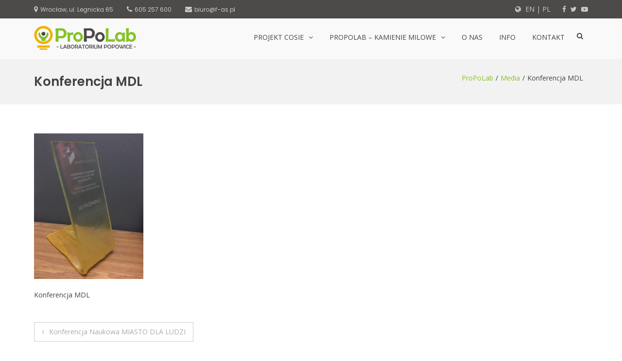

--- FILE ---
content_type: text/html; charset=UTF-8
request_url: https://propolab.f-as.pl/konferencja-naukowa-miasto-dla-ludzi/konferencja_mdl_8/
body_size: 11672
content:
<!DOCTYPE html>
<html dir="ltr" lang="pl-PL"
	prefix="og: https://ogp.me/ns#" >
<head>
<meta charset="UTF-8">
<meta name="viewport" content="width=device-width, initial-scale=1">
<meta name="theme-color" content="#96d03c">
<link rel="profile" href="http://gmpg.org/xfn/11">

<title>Konferencja MDL | ProPoLab - Laboratorium Popowice</title>

		<!-- All in One SEO 4.3.1.1 - aioseo.com -->
		<meta name="description" content="Konferencja MDL" />
		<meta name="robots" content="max-image-preview:large" />
		<meta name="google-site-verification" content="dk_T7dEDMVE_yioEc_3bkKxHHffWi-aHp-zHh8cbe2M" />
		<link rel="canonical" href="https://propolab.f-as.pl/konferencja-naukowa-miasto-dla-ludzi/konferencja_mdl_8/" />
		<meta name="generator" content="All in One SEO (AIOSEO) 4.3.1.1 " />

		<!-- Google tag (gtag.js) -->
<script async src="https://www.googletagmanager.com/gtag/js?id=G-0CFM4T1PLJ"></script>
<script>
  window.dataLayer = window.dataLayer || [];
  function gtag(){dataLayer.push(arguments);}
  gtag('js', new Date());

  gtag('config', 'G-0CFM4T1PLJ');
</script>
		<meta property="og:locale" content="pl_PL" />
		<meta property="og:site_name" content="ProPoLab - Laboratorium Popowice" />
		<meta property="og:type" content="article" />
		<meta property="og:title" content="Konferencja MDL | ProPoLab - Laboratorium Popowice" />
		<meta property="og:url" content="https://propolab.f-as.pl/konferencja-naukowa-miasto-dla-ludzi/konferencja_mdl_8/" />
		<meta property="og:image" content="https://propolab.f-as.pl/wp-content/uploads/2018/03/propolab.png" />
		<meta property="og:image:secure_url" content="https://propolab.f-as.pl/wp-content/uploads/2018/03/propolab.png" />
		<meta property="og:image:width" content="420" />
		<meta property="og:image:height" content="100" />
		<meta property="article:published_time" content="2018-12-22T21:21:08+00:00" />
		<meta property="article:modified_time" content="2018-12-22T21:21:35+00:00" />
		<meta name="twitter:card" content="summary" />
		<meta name="twitter:title" content="Konferencja MDL | ProPoLab - Laboratorium Popowice" />
		<meta name="twitter:image" content="https://propolab.f-as.pl/wp-content/uploads/2018/03/propolab.png" />
		<script type="application/ld+json" class="aioseo-schema">
			{"@context":"https:\/\/schema.org","@graph":[{"@type":"BreadcrumbList","@id":"https:\/\/propolab.f-as.pl\/konferencja-naukowa-miasto-dla-ludzi\/konferencja_mdl_8\/#breadcrumblist","itemListElement":[{"@type":"ListItem","@id":"https:\/\/propolab.f-as.pl\/#listItem","position":1,"item":{"@type":"WebPage","@id":"https:\/\/propolab.f-as.pl\/","name":"Home","description":"Projekt \"Laboratorium Popowice\" to cz\u0119\u015b\u0107 programu CoSIE, kt\u00f3rego celem jest anga\u017cowanie jak najszerszych grup obywateli w celu wsp\u00f3lnego projektowania us\u0142ug publicznych.","url":"https:\/\/propolab.f-as.pl\/"},"nextItem":"https:\/\/propolab.f-as.pl\/konferencja-naukowa-miasto-dla-ludzi\/konferencja_mdl_8\/#listItem"},{"@type":"ListItem","@id":"https:\/\/propolab.f-as.pl\/konferencja-naukowa-miasto-dla-ludzi\/konferencja_mdl_8\/#listItem","position":2,"item":{"@type":"WebPage","@id":"https:\/\/propolab.f-as.pl\/konferencja-naukowa-miasto-dla-ludzi\/konferencja_mdl_8\/","name":"Konferencja MDL","description":"Konferencja MDL","url":"https:\/\/propolab.f-as.pl\/konferencja-naukowa-miasto-dla-ludzi\/konferencja_mdl_8\/"},"previousItem":"https:\/\/propolab.f-as.pl\/#listItem"}]},{"@type":"ItemPage","@id":"https:\/\/propolab.f-as.pl\/konferencja-naukowa-miasto-dla-ludzi\/konferencja_mdl_8\/#itempage","url":"https:\/\/propolab.f-as.pl\/konferencja-naukowa-miasto-dla-ludzi\/konferencja_mdl_8\/","name":"Konferencja MDL | ProPoLab - Laboratorium Popowice","description":"Konferencja MDL","inLanguage":"pl-PL","isPartOf":{"@id":"https:\/\/propolab.f-as.pl\/#website"},"breadcrumb":{"@id":"https:\/\/propolab.f-as.pl\/konferencja-naukowa-miasto-dla-ludzi\/konferencja_mdl_8\/#breadcrumblist"},"author":{"@id":"https:\/\/propolab.f-as.pl\/author\/konpos\/#author"},"creator":{"@id":"https:\/\/propolab.f-as.pl\/author\/konpos\/#author"},"datePublished":"2018-12-22T21:21:08+00:00","dateModified":"2018-12-22T21:21:35+00:00"},{"@type":"Organization","@id":"https:\/\/propolab.f-as.pl\/#organization","name":"ProPoLab - Laboratorium Popowice","url":"https:\/\/propolab.f-as.pl\/","logo":{"@type":"ImageObject","url":"https:\/\/propolab.f-as.pl\/wp-content\/uploads\/2018\/05\/propolab.png","@id":"https:\/\/propolab.f-as.pl\/#organizationLogo","width":210,"height":50,"caption":"ProPoLab - logo"},"image":{"@id":"https:\/\/propolab.f-as.pl\/#organizationLogo"}},{"@type":"Person","@id":"https:\/\/propolab.f-as.pl\/author\/konpos\/#author","url":"https:\/\/propolab.f-as.pl\/author\/konpos\/","name":"Konrad Postawa","image":{"@type":"ImageObject","@id":"https:\/\/propolab.f-as.pl\/konferencja-naukowa-miasto-dla-ludzi\/konferencja_mdl_8\/#authorImage","url":"https:\/\/secure.gravatar.com\/avatar\/3d9f64a4e61a4973ef49397172f30cf9?s=96&d=mm&r=g","width":96,"height":96,"caption":"Konrad Postawa"}},{"@type":"WebSite","@id":"https:\/\/propolab.f-as.pl\/#website","url":"https:\/\/propolab.f-as.pl\/","name":"ProPoLab - Laboratorium Popowice","inLanguage":"pl-PL","publisher":{"@id":"https:\/\/propolab.f-as.pl\/#organization"}}]}
		</script>
		<script type="text/javascript" >
			window.ga=window.ga||function(){(ga.q=ga.q||[]).push(arguments)};ga.l=+new Date;
			ga('create', "G-0CFM4T1PLJ", 'auto');
			ga('send', 'pageview');
		</script>
		<script async src="https://www.google-analytics.com/analytics.js"></script>
		<!-- All in One SEO -->

<link rel='dns-prefetch' href='//fonts.googleapis.com' />
<link rel='dns-prefetch' href='//s.w.org' />
<link rel="alternate" type="application/rss+xml" title="ProPoLab - Laboratorium Popowice &raquo; Kanał z wpisami" href="https://propolab.f-as.pl/feed/" />
<link rel="alternate" type="application/rss+xml" title="ProPoLab - Laboratorium Popowice &raquo; Kanał z komentarzami" href="https://propolab.f-as.pl/comments/feed/" />
<link rel="alternate" type="application/rss+xml" title="ProPoLab - Laboratorium Popowice &raquo; Konferencja MDL Kanał z komentarzami" href="https://propolab.f-as.pl/konferencja-naukowa-miasto-dla-ludzi/konferencja_mdl_8/feed/" />
		<script type="text/javascript">
			window._wpemojiSettings = {"baseUrl":"https:\/\/s.w.org\/images\/core\/emoji\/11\/72x72\/","ext":".png","svgUrl":"https:\/\/s.w.org\/images\/core\/emoji\/11\/svg\/","svgExt":".svg","source":{"concatemoji":"https:\/\/propolab.f-as.pl\/wp-includes\/js\/wp-emoji-release.min.js?ver=4.9.28"}};
			!function(e,a,t){var n,r,o,i=a.createElement("canvas"),p=i.getContext&&i.getContext("2d");function s(e,t){var a=String.fromCharCode;p.clearRect(0,0,i.width,i.height),p.fillText(a.apply(this,e),0,0);e=i.toDataURL();return p.clearRect(0,0,i.width,i.height),p.fillText(a.apply(this,t),0,0),e===i.toDataURL()}function c(e){var t=a.createElement("script");t.src=e,t.defer=t.type="text/javascript",a.getElementsByTagName("head")[0].appendChild(t)}for(o=Array("flag","emoji"),t.supports={everything:!0,everythingExceptFlag:!0},r=0;r<o.length;r++)t.supports[o[r]]=function(e){if(!p||!p.fillText)return!1;switch(p.textBaseline="top",p.font="600 32px Arial",e){case"flag":return s([55356,56826,55356,56819],[55356,56826,8203,55356,56819])?!1:!s([55356,57332,56128,56423,56128,56418,56128,56421,56128,56430,56128,56423,56128,56447],[55356,57332,8203,56128,56423,8203,56128,56418,8203,56128,56421,8203,56128,56430,8203,56128,56423,8203,56128,56447]);case"emoji":return!s([55358,56760,9792,65039],[55358,56760,8203,9792,65039])}return!1}(o[r]),t.supports.everything=t.supports.everything&&t.supports[o[r]],"flag"!==o[r]&&(t.supports.everythingExceptFlag=t.supports.everythingExceptFlag&&t.supports[o[r]]);t.supports.everythingExceptFlag=t.supports.everythingExceptFlag&&!t.supports.flag,t.DOMReady=!1,t.readyCallback=function(){t.DOMReady=!0},t.supports.everything||(n=function(){t.readyCallback()},a.addEventListener?(a.addEventListener("DOMContentLoaded",n,!1),e.addEventListener("load",n,!1)):(e.attachEvent("onload",n),a.attachEvent("onreadystatechange",function(){"complete"===a.readyState&&t.readyCallback()})),(n=t.source||{}).concatemoji?c(n.concatemoji):n.wpemoji&&n.twemoji&&(c(n.twemoji),c(n.wpemoji)))}(window,document,window._wpemojiSettings);
		</script>
		<style type="text/css">
img.wp-smiley,
img.emoji {
	display: inline !important;
	border: none !important;
	box-shadow: none !important;
	height: 1em !important;
	width: 1em !important;
	margin: 0 .07em !important;
	vertical-align: -0.1em !important;
	background: none !important;
	padding: 0 !important;
}
</style>
<link rel='stylesheet' id='bxslider-css-css'  href='https://propolab.f-as.pl/wp-content/plugins/kiwi-logo-carousel/third-party/jquery.bxslider/jquery.bxslider.css?ver=4.9.28' type='text/css' media='' />
<link rel='stylesheet' id='kiwi-logo-carousel-styles-css'  href='https://propolab.f-as.pl/wp-content/plugins/kiwi-logo-carousel/custom-styles.css?ver=4.9.28' type='text/css' media='' />
<link rel='stylesheet' id='contact-form-7-css'  href='https://propolab.f-as.pl/wp-content/plugins/contact-form-7/includes/css/styles.css?ver=5.1.1' type='text/css' media='all' />
<link rel='stylesheet' id='gdpr-css'  href='https://propolab.f-as.pl/wp-content/plugins/gdpr/assets/css/gdpr-public.css?ver=2.1.0' type='text/css' media='all' />
<link rel='stylesheet' id='rolo-css'  href='https://propolab.f-as.pl/wp-content/plugins/rolo-slider/assets/css/rolo.css?ver=4.9.28' type='text/css' media='all' />
<link rel='stylesheet' id='suffice-fonts-css'  href='https://fonts.googleapis.com/css?family=Open+Sans%3A400%2C400i%2C700%2C700i%7CPoppins%3A400%2C500%2C600%2C700&#038;subset=latin%2Clatin-ext' type='text/css' media='all' />
<link rel='stylesheet' id='font-awesome-css'  href='https://propolab.f-as.pl/wp-content/themes/suffice/assets/css/font-awesome.min.css?ver=4.7' type='text/css' media='all' />
<link rel='stylesheet' id='swiper-css'  href='https://propolab.f-as.pl/wp-content/themes/suffice/assets/css/swiper.min.css?ver=3.4.0' type='text/css' media='all' />
<link rel='stylesheet' id='perfect-scrollbar-css'  href='https://propolab.f-as.pl/wp-content/themes/suffice/assets/css/perfect-scrollbar.min.css?ver=0.6.16' type='text/css' media='all' />
<link rel='stylesheet' id='suffice-style-css'  href='https://propolab.f-as.pl/wp-content/themes/suffice/style.css?ver=4.9.28' type='text/css' media='all' />
<style id='suffice-style-inline-css' type='text/css'>

			a,
			.site-branding .site-title a:hover,
			.header-top .social-menu li a:hover,
			.navigation-default .menu-primary ul li:hover > a,
			.navigation-default .primary-menu ul li:hover > a,
			.breadcrumbs .breadcrumbs-trail li a:hover,
			.woocommerce-breadcrumb a:hover,
			.widget ul li a:hover,
			.widget.widget_recent_comments .recentcomments .comment-author-link a:hover,
			.navigation-default .menu-primary > ul > li.current-menu-item > a,
			.navigation-default .menu-primary ul li:hover > a,
			.hentry .entry-title a:hover,
			.social-menu li a:hover,
			.related-post-container .related-post-item .related-title a:hover,
			#comments .comment-list .comment-meta .comment-author .fn a:hover,
			#comments .comment-list .comment-meta .comment-metadata .edit-link a,
			#comments .comment-list .reply .comment-reply-link:hover,
			.hentry .entry-meta .posted-on a:hover,
			.hentry .entry-meta .byline a:hover,
			.search-form-container.search-form-style-halfscreen .search-form .search-field,
			.search-form-container.search-form-style-fullscreen .search-form .search-field,
			.entry-meta span a:hover,
			.post-style-list .entry-meta span,
			.post-style-list .entry-meta span a,
			.hentry .entry-meta > span a:hover,
			.hentry .entry-content .read-more:hover,
			.mini-cart-sidebar ul.cart_list li .quantity .amount,
			.widget.widget_calendar tfoot a
			 {
				color: #84c225;
			}
		
			.post-style-list .entry-meta > span a:hover,
			.mini-cart-sidebar ul.cart_list li > a:hover {
				color: #abfc30;
			}
		
			.widget.widget_search input[type='submit']:hover,
			.widget.widget_search .search-submit:hover,
			.widget.widget_product_search input[type='submit']:hover,
			.widget.widget_product_search .search-submit:hover,
			.search-form .search-submit,
			.navigation-default .menu-primary > ul > li > a::before,
			.navigation-default .primary-menu > ul > li > a::before,
			.navigation.posts-navigation .nav-links .nav-previous a:hover,
			.navigation.posts-navigation .nav-links .nav-next a:hover,
			.navigation.post-navigation .nav-links .nav-previous a:hover,
			.navigation.post-navigation .nav-links .nav-next a:hover,
			#comments .comment-form .form-submit .submit,
			.woocommerce ul.products li.product .add_to_cart_button:hover,
			.woocommerce-page ul.products li.product .add_to_cart_button:hover,
			.woocommerce div.product form.cart .button,
			.woocommerce-page div.product form.cart .button,
			.woocommerce .related h2::after,
			.woocommerce .upsells h2::after,
			.woocommerce .cross-sells h2::after,
			.woocommerce-page .related h2::after,
			.woocommerce-page .upsells h2::after,
			.woocommerce-page .cross-sells h2::after,
			.search-form-container.search-form-style-fullscreen .search-form .search-submit,
			.search-form-container.search-form-style-halfscreen .search-form .search-submit,
			#bbpress-forums #bbp-search-form #bbp_search_submit,
			.slider.slider-controls-flat .swiper-button-prev,
			.slider.slider-controls-flat .swiper-button-next,
			.slider.slider-controls-rounded .swiper-button-prev,
			.slider.slider-controls-rounded .swiper-button-next,
			.slider .swiper-pagination-bullet-active,
			.portfolio-navigation .navigation-portfolio li.active a,
			.portfolio-navigation .navigation-portfolio li:hover a,
			.header-action-container .navigation-header-action > li.header-action-item-cart
			.header-action-badge,
			.header-action-container .navigation-header-action > li.header-action-item-wishlist
			.header-action-badge,
			.woocommerce #respond input#submit,
			.woocommerce a.button,
			.woocommerce button.button,
			.woocommerce input.button,
			.woocommerce-page #respond input#submit,
			.woocommerce-page a.button,
			.woocommerce-page button.button,
			.woocommerce-page input.button,
			.woocommerce ul.products li.product span.onsale,
			.woocommerce-page ul.products li.product span.onsale,
			.woocommerce span.onsale,
			.woocommerce-page span.onsale,
			.mini-cart-sidebar .buttons .checkout,
			.widget.widget_calendar tbody a,
			.woocommerce #respond input#submit.alt, .woocommerce a.button.alt,
			.woocommerce button.button.alt, .woocommerce input.button.alt,
			.woocommerce-page #respond input#submit.alt,
			.woocommerce-page a.button.alt,
			.woocommerce-page button.button.alt,
			.woocommerce-page input.button.alt,
			.header-action-container .navigation-header-action > li.header-action-item-cart .header-action-badge,
			.header-action-container .navigation-header-action > li.header-action-item-wishlist .header-action-badge,
			input[type='submit'],
			.wp-custom-header .wp-custom-header-video-button,
			.icon-box-bordered:hover,
			.icon-box-small .icon-box-icon,
			.icon-box-small .icon-box-description .icon-box-readmore {
				background-color: #84c225;
			}
		
			.search-form .search-submit:hover,
			.woocommerce div.product form.cart .button:hover,
			.woocommerce-page div.product form.cart .button:hover,
			#bbpress-forums #bbp-search-form #bbp_search_submit:hover,
			#comments .comment-form .form-submit .submit:hover,
			.woocommerce #respond input#submit:hover,
			.woocommerce a.button:hover,
			.woocommerce button.button:hover,
			.woocommerce input.button:hover,
			.woocommerce-page #respond input#submit:hover,
			.woocommerce-page a.button:hover,
			.woocommerce-page button.button:hover,
			.woocommerce-page input.button:hover,
			.woocommerce ul.products li.product .added_to_cart:hover,
			.woocommerce-page ul.products li.product .added_to_cart:hover,
			.mini-cart-sidebar .buttons .checkout:hover,
			.woocommerce #respond input#submit.alt:hover, .woocommerce a.button.alt:hover,
			.woocommerce button.button.alt:hover, .woocommerce input.button.alt:hover,
			.woocommerce-page #respond input#submit.alt:hover,
			.woocommerce-page a.button.alt:hover, .woocommerce-page button.button.alt:hover,
			.woocommerce-page input.button.alt:hover,
			.related-post-container .recent-button-prev:hover,
			.related-post-container .recent-button-next:hover,
			.icon-box-small .icon-box-description .icon-box-readmore:hover {
				background-color: #91d528;
			}
		
			.widget.widget_search .search-field:focus,
			.widget.widget_product_search .search-field:focus,
			.search-form .search-field:focus,
			.navigation.posts-navigation .nav-links .nav-previous a:hover,
			.navigation.posts-navigation .nav-links .nav-next a:hover,
			.navigation.post-navigation .nav-links .nav-previous a:hover,
			.navigation.post-navigation .nav-links .nav-next a:hover,
			#comments .comment-form textarea:focus,
			#comments .comment-form input[type='text']:focus,
			#comments .comment-form input[type='email']:focus,
			#comments .comment-form input[type='url']:focus,
			.header-action-search-form,
			.search-form-container.search-form-style-halfscreen .search-form .search-field,
			.search-form-container.search-form-style-fullscreen .search-form .search-field,
			#bbpress-forums #bbp-search-form #bbp_search:focus,
			.hentry .entry-content .read-more:hover,
			.icon-box-bordered:hover {
				border-color: #84c225;
			}
		
			.widget.widget--ribbon .widget-title::before,
			.navigation-default .menu-primary > ul > li .sub-menu,
			.navigation-default .menu-primary > ul > li .mega-menu,
			.widget.widget_calendar caption::before {
				border-top-color: #84c225;
			}
		
</style>
<link rel='stylesheet' id='slb_core-css'  href='https://propolab.f-as.pl/wp-content/plugins/simple-lightbox/client/css/app.css?ver=2.7.0' type='text/css' media='all' />
<link rel='stylesheet' id='kirki-styles-suffice_config-css'  href='https://propolab.f-as.pl/wp-content/themes/suffice/inc/kirki/assets/css/kirki-styles.css?ver=3.0.15' type='text/css' media='all' />
<style id='kirki-styles-suffice_config-inline-css' type='text/css'>
.featured-post-container .featured-post .entry-info-container .entry-header .entry-cat .entry-cat-id-1 a{background-color:#efb100;}
</style>
<script type='text/javascript' src='https://propolab.f-as.pl/wp-includes/js/jquery/jquery.js?ver=1.12.4'></script>
<script type='text/javascript' src='https://propolab.f-as.pl/wp-includes/js/jquery/jquery-migrate.min.js?ver=1.4.1'></script>
<script type='text/javascript'>
/* <![CDATA[ */
var GDPR = {"ajaxurl":"https:\/\/propolab.f-as.pl\/wp-admin\/admin-ajax.php","logouturl":"","i18n":{"aborting":"Aborting","logging_out":"You are being logged out.","continue":"Continue","cancel":"Cancel","ok":"OK","close_account":"Close your account?","close_account_warning":"Your account will be closed and all data will be permanently deleted and cannot be recovered. Are you sure?","are_you_sure":"Are you sure?","policy_disagree":"By disagreeing you will no longer have access to our site and will be logged out."},"is_user_logged_in":"","refresh":"1"};
/* ]]> */
</script>
<script type='text/javascript' src='https://propolab.f-as.pl/wp-content/plugins/gdpr/assets/js/gdpr-public.js?ver=2.1.0'></script>
<link rel='https://api.w.org/' href='https://propolab.f-as.pl/wp-json/' />
<link rel="EditURI" type="application/rsd+xml" title="RSD" href="https://propolab.f-as.pl/xmlrpc.php?rsd" />
<link rel="wlwmanifest" type="application/wlwmanifest+xml" href="https://propolab.f-as.pl/wp-includes/wlwmanifest.xml" /> 
<meta name="generator" content="WordPress 4.9.28" />
<link rel='shortlink' href='https://propolab.f-as.pl/?p=1347' />
<link rel="alternate" type="application/json+oembed" href="https://propolab.f-as.pl/wp-json/oembed/1.0/embed?url=https%3A%2F%2Fpropolab.f-as.pl%2Fkonferencja-naukowa-miasto-dla-ludzi%2Fkonferencja_mdl_8%2F" />
<link rel="alternate" type="text/xml+oembed" href="https://propolab.f-as.pl/wp-json/oembed/1.0/embed?url=https%3A%2F%2Fpropolab.f-as.pl%2Fkonferencja-naukowa-miasto-dla-ludzi%2Fkonferencja_mdl_8%2F&#038;format=xml" />
		<style type="text/css">.recentcomments a{display:inline !important;padding:0 !important;margin:0 !important;}</style>
				<style type="text/css">
					.site-title,
			.site-description {
				position: absolute;
				clip: rect(1px, 1px, 1px, 1px);
			}
				</style>
		<link rel="icon" href="https://propolab.f-as.pl/wp-content/uploads/2018/05/cropped-propolab_favicon-32x32.png" sizes="32x32" />
<link rel="icon" href="https://propolab.f-as.pl/wp-content/uploads/2018/05/cropped-propolab_favicon-192x192.png" sizes="192x192" />
<link rel="apple-touch-icon-precomposed" href="https://propolab.f-as.pl/wp-content/uploads/2018/05/cropped-propolab_favicon-180x180.png" />
<meta name="msapplication-TileImage" content="https://propolab.f-as.pl/wp-content/uploads/2018/05/cropped-propolab_favicon-270x270.png" />
		<style type="text/css" id="wp-custom-css">
			/* Ustawinia nagłówka */
.header-top{
	background-color: #4D4B49;
	padding: 10px 0;
}

.header-info-links li .fa{
	color: #CBC9CF;
}

h1.breadcrumbs-page-title {
	font-size: 26px !important;
	font-weight: 600;
}

h4 {
	margin-bottom: -5px;
}

table {
	margin-top: 16px;
}

.gallery-columns-2 .gallery-item {
	padding-left: 10px;
	padding-right: 10px;
}

/* Ustawienia menu */
.navigation-default .menu-primary > ul > li > a{
	font-size: 14px;
}

.navigation-default .menu-primary > ul > li > a, .navigation-default .primary-menu > ul > li > a{
	padding: 30px 15px;
}

.navigation-default .menu-primary > ul > li.current_page_parent > a{
color: #84c225;
}

/* Ustawienia menu mobile */
.menu-show-all{
	display: none;
}

.mobile-navigation{
  width: 85%;
}

/* Ustawienia slidera */
.slider .slider-content .slider-title{
	text-shadow: 1px 1px 10px #000000;
}

.slider .slider-content .slider-description{
	margin-top: 10px;
	color: #ffffff;
	text-shadow: 1px 1px 5px #000000;
}

.btn-default{
  background-color: #0093dd;
}

.btn-default:hover{
	background-color: #33a9e4;
	box-shadow: none;
}

.btn-orange{
  background-color: #efb100;
}

.btn-orange:hover{
  background-color: #f2c133;
}

.btn-yellow{
  background-color: #cdd61e;
}

.btn-yellow:hover{
  background-color: #d7de4b;
}


/* Ustawienia tytułów */
.title .title-title::after{
	background: #0093dd;
  height: 3px;
  width: 300px;
  content: "";
  display: block;
  margin: 0 auto;
  margin-top: 10px;
  margin-bottom: -5px;
}

/* Ustawienia Team-u */
.team-member.team-bubble .team-member-thumbnail .team-bubble-two{
	width: 190px;
  height: 190px;
  top: 15px;
}

.team-member.team-bubble .team-member-thumbnail .team-member-thumbnail-inner{
  width: 160px;
  height: 160px;
  top: 30px;
}

/* Ustawienia aktualności */
article.hentry article.post-style-grid{
	min-height: 500px;
}

/* Ustawienia artykułów */
article.hentry {
    margin-bottom: 0px;
}

/* Ustawienia stopki */
.footer-top{
	background: #eaeaea;
}

.footer-bottom{
	background: #4d4b49;
}

.footer-widgets {
	padding: 30px 0 15px;
}

.widget.widget_text {
	margin: 0px !important;
}

.footer-widgets .widget .widget-title{
	color: #5f6581;
}

.footer-bottom .footer-bottom-container{
	border-top: none;
}

.footer-bottom .site-info{
	color: #cbc9cf;
}

.copyright a{
	color: #84c225 !important;
}

@media only screen and (min-width: 900px) {
	.footer-sidebar-1, .footer-sidebar-2 {
		width: 25% !important;
	}

	.footer-sidebar-3 {
		width: 50% !important;
	}
}

/* Ustawienia RODO */
.gdpr.gdpr-privacy-bar{
	background: rgba(0,0,0,0.7);
}

.gdpr-content a{
	color: #008ec2 !important;
}

.gdpr-preferences::before{
	display: none !important;
}

.gdpr-preferences{
	margin-left: 0px !important;
}		</style>
	</head>

<body class="attachment attachment-template-default single single-attachment postid-1347 attachmentid-1347 attachment-jpeg wp-custom-logo cooltimeline-body full-width wide">


<div id="page" class="site">
	
	<a class="skip-link screen-reader-text" href="#content">Skip to content</a>

	<header id="masthead" class="site-header logo-left-menu-right header-sticky header-sticky-desktop header-sticky-style-half-slide" role="banner">
		<div class="header-outer-wrapper">
			<div class="header-inner-wrapper">
									<div class="header-top">
						<div class="container container--flex">
							<div class="header-top-left-section">
								
<div class="header-info-container">
	<ul class="header-info-links">
		<li class="header-info-location"><i class="fa fa-map-marker"></i><span>Wrocław, ul. Legnicka 65</span></li>
		<li class="header-info-phone"><i class="fa fa-phone"></i><span>605 257 600</span></li>
		<li class="header-info-email"><i class="fa fa-envelope"></i><span>biuro@f-as.pl</span></li>
		<span style="float: right; color: #CBC9CF;"><i class="fa fa-globe"></i><a style="margin-left: 5px; color: #CBC9CF;" href="http://propolab.f-as.pl/en"> EN</a> | <a style="margin-right: 24px; color: #CBC9CF;" href="http://propolab.f-as.pl"> PL</a></span>
	</ul>
</div> <!-- end header-info-container -->
							</div>

							<div class="header-top-right-section">
								
<div class="header-social-links">
	<div class="menu-socialmedia-container"><ul id="menu-socialmedia" class="social-menu"><li id="menu-item-492" class="menu-item menu-item-type-custom menu-item-object-custom menu-item-492"><a href="https://www.facebook.com/propolabwroclaw"><span class="screen-reader-text">Facebook</span></a></li>
<li id="menu-item-493" class="menu-item menu-item-type-custom menu-item-object-custom menu-item-493"><a href="https://twitter.com/propolabwroclaw"><span class="screen-reader-text">Twitter</span></a></li>
<li id="menu-item-952" class="menu-item menu-item-type-custom menu-item-object-custom menu-item-952"><a href="https://www.youtube.com/channel/UC_DEbTSZq3yxe--LjO8j8bA"><span class="screen-reader-text">YouTube</span></a></li>
</ul></div></div> <!-- end header-social-links -->
							</div>
						</div> <!-- .container -->
					</div>  <!-- .header-top -->
				
				<div class="header-bottom">
					<div class="container">
						<div class="header-bottom-left-section">
							<div class="site-identity-container">
			<div class="logo-container">
			<a href="https://propolab.f-as.pl/" class="custom-logo-link" rel="home" itemprop="url"><img width="210" height="50" src="https://propolab.f-as.pl/wp-content/uploads/2018/05/propolab.png" class="custom-logo" alt="ProPoLab - logo" itemprop="logo" /></a>		</div> <!-- .logo-container -->
	
		<div class="site-branding">
					<p class="site-title"><a href="https://propolab.f-as.pl/" rel="home">ProPoLab &#8211; Laboratorium Popowice</a></p>
			</div><!-- .site-branding -->
</div> <!-- .logo -->
													</div>

						<div class="header-bottom-right-section">
							
<nav id="site-navigation" class="main-navigation navigation-default menu-has-submenu-shadow menu-has-submenu-devider menu-has-submenu-indicator" role="navigation">
	<header class="nav-header">
		<h3 class="nav-title">ProPoLab &#8211; Laboratorium Popowice</h3>
		<a href="#" class="nav-close">close</a>
	</header>

	<div class="menu-primary"><ul id="menu-mainmenu" class="primary-menu"><li id="menu-item-335" class="menu-item menu-item-type-post_type menu-item-object-page menu-item-has-children menu-item-335"><a href="https://propolab.f-as.pl/projekt-cosie/">Projekt CoSIE</a>
<ul class="sub-menu">
	<li id="menu-item-356" class="menu-item menu-item-type-taxonomy menu-item-object-category menu-item-356"><a href="https://propolab.f-as.pl/blog/aktualnosci/">Aktualności</a></li>
	<li id="menu-item-337" class="menu-item menu-item-type-post_type menu-item-object-page menu-item-337"><a href="https://propolab.f-as.pl/wspoltworzenie/">Współtworzenie</a></li>
	<li id="menu-item-2491" class="menu-item menu-item-type-post_type menu-item-object-page menu-item-2491"><a href="https://propolab.f-as.pl/mapa-drogowa-projektu/">Mapa drogowa projektu</a></li>
	<li id="menu-item-1478" class="menu-item menu-item-type-post_type menu-item-object-page menu-item-1478"><a href="https://propolab.f-as.pl/spotkania-projektowe/">Spotkania projektowe</a></li>
	<li id="menu-item-638" class="menu-item menu-item-type-post_type menu-item-object-page menu-item-638"><a href="https://propolab.f-as.pl/publikacje/">Publikacje</a></li>
</ul>
</li>
<li id="menu-item-338" class="menu-item menu-item-type-post_type menu-item-object-page menu-item-has-children menu-item-338"><a href="https://propolab.f-as.pl/propolab-kamienie-milowe/">ProPoLab – kamienie milowe</a>
<ul class="sub-menu">
	<li id="menu-item-1115" class="menu-item menu-item-type-post_type menu-item-object-page menu-item-1115"><a href="https://propolab.f-as.pl/spotkanie-otwarte-popowice/">Spotkanie &#8222;Otwarte Popowice&#8221;</a></li>
	<li id="menu-item-1127" class="menu-item menu-item-type-post_type menu-item-object-page menu-item-1127"><a href="https://propolab.f-as.pl/warsztaty-community-reporting/">Warsztaty Community Reporting</a></li>
	<li id="menu-item-2079" class="menu-item menu-item-type-post_type menu-item-object-page menu-item-2079"><a href="https://propolab.f-as.pl/warsztaty-desing-thinking/">Warsztaty Desing Thinking</a></li>
	<li id="menu-item-2084" class="menu-item menu-item-type-post_type menu-item-object-page menu-item-2084"><a href="https://propolab.f-as.pl/badanie-potrzeb-mieszkancow/">Badanie potrzeb mieszkańców</a></li>
	<li id="menu-item-2088" class="menu-item menu-item-type-post_type menu-item-object-page menu-item-2088"><a href="https://propolab.f-as.pl/spotkania-z-interesariuszami/">Spotkania z interesariuszami</a></li>
	<li id="menu-item-2094" class="menu-item menu-item-type-post_type menu-item-object-page menu-item-2094"><a href="https://propolab.f-as.pl/piknik-u-oblatow/">Piknik &#8222;U Oblatów&#8221;</a></li>
	<li id="menu-item-2101" class="menu-item menu-item-type-post_type menu-item-object-page menu-item-2101"><a href="https://propolab.f-as.pl/popo-centrum/">PoPo Centrum</a></li>
	<li id="menu-item-2106" class="menu-item menu-item-type-post_type menu-item-object-page menu-item-2106"><a href="https://propolab.f-as.pl/wizyty-badawcze/">Wizyty badawcze</a></li>
</ul>
</li>
<li id="menu-item-2109" class="menu-item menu-item-type-post_type menu-item-object-page menu-item-2109"><a href="https://propolab.f-as.pl/nasz-zespol/">O nas</a></li>
<li id="menu-item-2152" class="menu-item menu-item-type-post_type menu-item-object-page menu-item-2152"><a href="https://propolab.f-as.pl/info/">Info</a></li>
<li id="menu-item-275" class="menu-item menu-item-type-post_type menu-item-object-page menu-item-275"><a href="https://propolab.f-as.pl/kontakt/">Kontakt</a></li>
</ul></div></nav><!-- #site-navigation -->

<div class="header-action-container">
	
			<ul class="navigation-header-action">
							<li class="header-action-item-search search-form-style-dropdown">
					<span class="screen-reader-text">Show Search Form</span>
					<i class="fa fa-search"></i>
					<div class="header-action-search-form">
						<form role="search" method="get" class="search-form" action="https://propolab.f-as.pl/">
				<label>
					<span class="screen-reader-text">Szukaj:</span>
					<input type="search" class="search-field" placeholder="Szukaj &hellip;" value="" name="s" />
				</label>
				<input type="submit" class="search-submit" value="Szukaj" />
			</form>					</div>
				</li>
			
					</ul>
		
<div class="navigation-togglers-wrapper">
	<button class="menu-toggle menu-toggle-mobile" aria-controls="primary-menu" aria-expanded="false"><span class="screen-reader-text">Primary Menu for Mobile</span> <i class="fa fa-bars"></i></button>
	<button class="menu-toggle menu-toggle-desktop menu-toggle-navigation-default" aria-controls="primary-menu" aria-expanded="false"><span class="screen-reader-text">Primary Menu for Desktop</span> <i class="fa"></i></button>
</div> <!-- .navigation-togglers-wrapper -->
</div> <!-- .header-action-container -->
						</div>
					</div> <!-- .container -->
				</div> <!-- .header-bottom -->
			</div>  <!-- .header-inner-wrapper -->
		</div> <!-- .header-outer-wrapper -->

			</header><!-- #masthead -->

	<nav class="breadcrumbs"><div class="container"><div class="breadcrumbs-page"><h1 class="breadcrumbs-page-title">Konferencja MDL</h1></div> <!--.breadcrumbs-page--><ul class="breadcrumbs-trail hide-on-mobile"><li class="trail-item trail-begin"><a class="trail-home" href="https://propolab.f-as.pl" title="ProPoLab"><span>ProPoLab</span></a></li><li class="trail-item"><a class="item-custom-post-type" href="" title="Media"><span>Media</span></a></li><li class="trail-item"><span>Konferencja MDL</span></li></ul></div"></nav>	<div id="heading">
			</div>

	<div id="content" class="site-content">
		<div class="container">


<div id="primary" class="content-area">
	<main id="main" class="site-main" role="main">

		
<article id="post-1347" class="post-1347 attachment type-attachment status-inherit hentry">

	
	<header class="entry-header">
		


	</header><!-- .entry-header -->

	<div class="entry-content">
		<p class="attachment"><a href="https://propolab.f-as.pl/wp-content/uploads/2018/12/konferencja_mdl_8.jpg" data-slb-active="1" data-slb-asset="1683363064" data-slb-internal="0" data-slb-group="1347"><img width="225" height="300" src="https://propolab.f-as.pl/wp-content/uploads/2018/12/konferencja_mdl_8-225x300.jpg" class="attachment-medium size-medium" alt="Konferencja MDL" srcset="https://propolab.f-as.pl/wp-content/uploads/2018/12/konferencja_mdl_8-225x300.jpg 225w, https://propolab.f-as.pl/wp-content/uploads/2018/12/konferencja_mdl_8-768x1024.jpg 768w, https://propolab.f-as.pl/wp-content/uploads/2018/12/konferencja_mdl_8-281x375.jpg 281w, https://propolab.f-as.pl/wp-content/uploads/2018/12/konferencja_mdl_8.jpg 1440w" sizes="(max-width: 225px) 100vw, 225px" /></a></p>
<p>Konferencja MDL</p>
<div class="extra-hatom-entry-title"><span class="entry-title">Konferencja MDL</span></div>	</div><!-- .entry-content -->

	<footer class="entry-footer">
			</footer><!-- .entry-footer -->

	
</article><!-- #post-## -->

	<nav class="navigation post-navigation" role="navigation">
		<h2 class="screen-reader-text">Nawigacja wpisu</h2>
		<div class="nav-links"><div class="nav-previous"><a href="https://propolab.f-as.pl/konferencja-naukowa-miasto-dla-ludzi/" rel="prev">Konferencja Naukowa MIASTO DLA LUDZI</a></div></div>
	</nav>
<div id="comments" class="comments-area">

		<div id="respond" class="comment-respond">
		<h3 id="reply-title" class="comment-reply-title">Dodaj komentarz <small><a rel="nofollow" id="cancel-comment-reply-link" href="/konferencja-naukowa-miasto-dla-ludzi/konferencja_mdl_8/#respond" style="display:none;">Anuluj pisanie odpowiedzi</a></small></h3>			<form action="https://propolab.f-as.pl/wp-comments-post.php" method="post" id="commentform" class="comment-form" novalidate>
				<p class="comment-notes"><span id="email-notes">Twój adres e-mail nie zostanie opublikowany.</span> Wymagane pola są oznaczone <span class="required">*</span></p><p class="comment-form-comment"><label for="comment">Komentarz</label> <textarea id="comment" name="comment" cols="45" rows="8" maxlength="65525" required="required"></textarea></p><p class="comment-form-author"><label for="author">Nazwa <span class="required">*</span></label> <input id="author" name="author" type="text" value="" size="30" maxlength="245" required='required' /></p>
<p class="comment-form-email"><label for="email">E-mail <span class="required">*</span></label> <input id="email" name="email" type="email" value="" size="30" maxlength="100" aria-describedby="email-notes" required='required' /></p>
<p class="comment-form-url"><label for="url">Witryna internetowa</label> <input id="url" name="url" type="url" value="" size="30" maxlength="200" /></p>
<p class="form-submit"><input name="submit" type="submit" id="submit" class="submit" value="Opublikuj komentarz" /> <input type='hidden' name='comment_post_ID' value='1347' id='comment_post_ID' />
<input type='hidden' name='comment_parent' id='comment_parent' value='0' />
</p>			</form>
			</div><!-- #respond -->
	
</div><!-- #comments -->

	</main><!-- #main -->
</div><!-- #primary -->



		</div><!-- #content -->
	</div> <!-- .container -->

	
	<footer id="colophon" class="site-footer" role="contentinfo">
		<div class="footer-top">
			<div class="container">
				
<div class="footer-widgets footer-widgets-col--three">
			<div class="footer-widget-area footer-sidebar-1">
							<section id="text-3" class="widget widget_text"><h2 class="widget-title">Uniwersytet Wrocławski</h2>			<div class="textwidget"><p>Katedra Studiów Europejskich<br />
ul. Koszarowa 3, budynek 21<br />
51-149 Wrocław</p>
<p><a href="https://uni.wroc.pl/">www.uni.wroc.pl</a></p>
</div>
		</section>					</div>
			<div class="footer-widget-area footer-sidebar-2">
							<section id="text-4" class="widget widget_text"><h2 class="widget-title">Fundacja Aktywny Senior</h2>			<div class="textwidget"><p>Centrum SEKTOR 3<br />
ul. Legnicka 65<br />
54-206 Wrocław</p>
<p><a href="http://f-as.pl/">www.f-as.pl</a></p>
</div>
		</section>					</div>
			<div class="footer-widget-area footer-sidebar-3">
							<section id="text-6" class="widget widget_text"><h2 class="widget-title">Projekt CoSIE</h2>			<div class="textwidget"><p><a href="https://cosie.turkuamk.fi"><img class="aligncenter size-full wp-image-1515" src="https://propolab.f-as.pl/wp-content/uploads/2019/03/cosie_logo_ue.png" alt="CoSIE - Logo UE" width="600" height="80" /></a></p>
<p style="margin-top: -5px;"><a href="https://cosie.turkuamk.fi">www.cosie.turkuamk.fi</a></p>
</div>
		</section>					</div>
			<div class="footer-widget-area footer-sidebar-4">
					</div>
	</div> <!-- footer-widgets -->
			</div> <!-- end container -->
		</div> <!-- end footer-top -->

		<div class="footer-bottom">
			<div class="container">
				<div class="footer-bottom-container">
					<div class="site-info">
						<div class="copyright">Copyright 2026 <a href="http://propolab.f-as.pl/">ProPoLab.f-as.pl</a> - Wszystkie prawa zastrzeżone |  Wspierane przez <a href="https://wordpress.org" target="_blank" title="WordPress"><span>WordPress</span></a> | Administrowane przez <a href="https://postawa.eu/">Postawa.eu</a><div style="float: right;"><a href="http://propolab.f-as.pl/polityka-prywatnosci/">Polityka prywatności</a> | <a href="http://propolab.f-as.pl/regulamin-serwisu/">Regulamin serwisu</a></div></div>					</div><!-- .site-info -->

					
	<div class="footer-navigation">
			</div> <!-- .footer-navigation -->
				</div> <!-- .footer-bottom-container -->
			</div> <!-- .container -->
		</div> <!-- .footer -->
	</footer><!-- #colophon -->

	
</div><!-- #page -->
<div class="suffice-body-dimmer">
</div>

<nav id="mobile-navigation" class="mobile-navigation" role="navigation">
	<header class="nav-header">
		<h3 class="nav-title">ProPoLab &#8211; Laboratorium Popowice</h3>
		<a href="#" class="nav-close">close</a>
	</header>

	<div class="menu-primary"><ul id="menu-mainmenu-1" class="primary-menu"><li class="menu-item menu-item-type-post_type menu-item-object-page menu-item-has-children menu-item-335"><a href="https://propolab.f-as.pl/projekt-cosie/">Projekt CoSIE</a>
<ul class="sub-menu">
	<li class="menu-item menu-item-type-taxonomy menu-item-object-category menu-item-356"><a href="https://propolab.f-as.pl/blog/aktualnosci/">Aktualności</a></li>
	<li class="menu-item menu-item-type-post_type menu-item-object-page menu-item-337"><a href="https://propolab.f-as.pl/wspoltworzenie/">Współtworzenie</a></li>
	<li class="menu-item menu-item-type-post_type menu-item-object-page menu-item-2491"><a href="https://propolab.f-as.pl/mapa-drogowa-projektu/">Mapa drogowa projektu</a></li>
	<li class="menu-item menu-item-type-post_type menu-item-object-page menu-item-1478"><a href="https://propolab.f-as.pl/spotkania-projektowe/">Spotkania projektowe</a></li>
	<li class="menu-item menu-item-type-post_type menu-item-object-page menu-item-638"><a href="https://propolab.f-as.pl/publikacje/">Publikacje</a></li>
</ul>
</li>
<li class="menu-item menu-item-type-post_type menu-item-object-page menu-item-has-children menu-item-338"><a href="https://propolab.f-as.pl/propolab-kamienie-milowe/">ProPoLab – kamienie milowe</a>
<ul class="sub-menu">
	<li class="menu-item menu-item-type-post_type menu-item-object-page menu-item-1115"><a href="https://propolab.f-as.pl/spotkanie-otwarte-popowice/">Spotkanie &#8222;Otwarte Popowice&#8221;</a></li>
	<li class="menu-item menu-item-type-post_type menu-item-object-page menu-item-1127"><a href="https://propolab.f-as.pl/warsztaty-community-reporting/">Warsztaty Community Reporting</a></li>
	<li class="menu-item menu-item-type-post_type menu-item-object-page menu-item-2079"><a href="https://propolab.f-as.pl/warsztaty-desing-thinking/">Warsztaty Desing Thinking</a></li>
	<li class="menu-item menu-item-type-post_type menu-item-object-page menu-item-2084"><a href="https://propolab.f-as.pl/badanie-potrzeb-mieszkancow/">Badanie potrzeb mieszkańców</a></li>
	<li class="menu-item menu-item-type-post_type menu-item-object-page menu-item-2088"><a href="https://propolab.f-as.pl/spotkania-z-interesariuszami/">Spotkania z interesariuszami</a></li>
	<li class="menu-item menu-item-type-post_type menu-item-object-page menu-item-2094"><a href="https://propolab.f-as.pl/piknik-u-oblatow/">Piknik &#8222;U Oblatów&#8221;</a></li>
	<li class="menu-item menu-item-type-post_type menu-item-object-page menu-item-2101"><a href="https://propolab.f-as.pl/popo-centrum/">PoPo Centrum</a></li>
	<li class="menu-item menu-item-type-post_type menu-item-object-page menu-item-2106"><a href="https://propolab.f-as.pl/wizyty-badawcze/">Wizyty badawcze</a></li>
</ul>
</li>
<li class="menu-item menu-item-type-post_type menu-item-object-page menu-item-2109"><a href="https://propolab.f-as.pl/nasz-zespol/">O nas</a></li>
<li class="menu-item menu-item-type-post_type menu-item-object-page menu-item-2152"><a href="https://propolab.f-as.pl/info/">Info</a></li>
<li class="menu-item menu-item-type-post_type menu-item-object-page menu-item-275"><a href="https://propolab.f-as.pl/kontakt/">Kontakt</a></li>
</ul></div></nav><!-- #site-navigation -->

<div class="gdpr gdpr-overlay"></div>
<div class="gdpr gdpr-general-confirmation">
	<div class="gdpr-wrapper">
		<header>
			<div class="gdpr-box-title">
				<h3></h3>
				<span class="gdpr-close"></span>
			</div>
		</header>
		<div class="gdpr-content">
			<p></p>
		</div>
		<footer>
			<button class="gdpr-ok">OK</button>
		</footer>
	</div>
</div>
<script>jQuery(document).ready(function(){jQuery(".kiwi-logo-carousel-default").bxSlider({mode:"horizontal",speed:1000,slideMargin:20,infiniteLoop:true,hideControlOnEnd:false,captions:false,ticker:false,tickerHover:false,adaptiveHeight:false,responsive:true,pager:false,controls:false,autoControls:false,minSlides:1,maxSlides:5,moveSlides:1,slideWidth:200,auto:true,pause:4000,useCSS:false});});</script><style></style><script type='text/javascript'>
/* <![CDATA[ */
var wpcf7 = {"apiSettings":{"root":"https:\/\/propolab.f-as.pl\/wp-json\/contact-form-7\/v1","namespace":"contact-form-7\/v1"}};
/* ]]> */
</script>
<script type='text/javascript' src='https://propolab.f-as.pl/wp-content/plugins/contact-form-7/includes/js/scripts.js?ver=5.1.1'></script>
<script type='text/javascript' src='https://propolab.f-as.pl/wp-content/plugins/rolo-slider/assets/js/owl.carousel.min.js?ver=1.0.9'></script>
<script type='text/javascript' src='https://propolab.f-as.pl/wp-content/plugins/rolo-slider/assets/js/rolo.js?ver=1.0.9'></script>
<script type='text/javascript' src='https://propolab.f-as.pl/wp-content/themes/suffice/assets/js/skip-link-focus-fix.js?ver=20151215'></script>
<script type='text/javascript' src='https://propolab.f-as.pl/wp-content/themes/suffice/assets/js/swiper.jquery.min.js?ver=3.4.0'></script>
<script type='text/javascript' src='https://propolab.f-as.pl/wp-content/themes/suffice/assets/js/jquery.waypoints.min.js?ver=4.0.1'></script>
<script type='text/javascript' src='https://propolab.f-as.pl/wp-content/themes/suffice/assets/js/jquery.visible.min.js?ver=1.0.0'></script>
<script type='text/javascript' src='https://propolab.f-as.pl/wp-content/themes/suffice/assets/js/headroom.min.js?ver=0.9'></script>
<script type='text/javascript' src='https://propolab.f-as.pl/wp-content/themes/suffice/assets/js/jQuery.headroom.min.js?ver=0.9'></script>
<script type='text/javascript' src='https://propolab.f-as.pl/wp-content/themes/suffice/assets/js/perfect-scrollbar.jquery.min.js?ver=0.6.16'></script>
<script type='text/javascript' src='https://propolab.f-as.pl/wp-content/themes/suffice/assets/js/isotope.pkgd.min.js?ver=3.0.2'></script>
<script type='text/javascript' src='https://propolab.f-as.pl/wp-content/themes/suffice/assets/js/countUp.min.js?ver=1.8.3'></script>
<script type='text/javascript' src='https://propolab.f-as.pl/wp-content/themes/suffice/assets/js/smooth-scroll.min.js?ver=10.2.1'></script>
<script type='text/javascript' src='https://propolab.f-as.pl/wp-content/themes/suffice/assets/js/gumshoe.min.js?ver=3.3.3'></script>
<script type='text/javascript' src='https://propolab.f-as.pl/wp-content/themes/suffice/assets/js/suffice-custom.min.js?ver=1.0'></script>
<script type='text/javascript' src='https://propolab.f-as.pl/wp-includes/js/comment-reply.min.js?ver=4.9.28'></script>
<script type='text/javascript' src='https://propolab.f-as.pl/wp-includes/js/wp-embed.min.js?ver=4.9.28'></script>
<script type='text/javascript' src='https://propolab.f-as.pl/wp-content/plugins/simple-lightbox/client/js/prod/lib.core.js?ver=2.7.0'></script>
<script type='text/javascript' src='https://propolab.f-as.pl/wp-content/plugins/simple-lightbox/client/js/prod/lib.view.js?ver=2.7.0'></script>
<script type='text/javascript' src='https://propolab.f-as.pl/wp-content/plugins/kiwi-logo-carousel/third-party/jquery.bxslider/jquery.bxslider.js?ver=4.9.28'></script>
<script type='text/javascript' src='https://propolab.f-as.pl/wp-content/plugins/simple-lightbox/themes/baseline/js/prod/client.js?ver=2.7.0'></script>
<script type='text/javascript' src='https://propolab.f-as.pl/wp-content/plugins/simple-lightbox/themes/default/js/prod/client.js?ver=2.7.0'></script>
<script type='text/javascript' src='https://propolab.f-as.pl/wp-content/plugins/simple-lightbox/template-tags/item/js/prod/tag.item.js?ver=2.7.0'></script>
<script type='text/javascript' src='https://propolab.f-as.pl/wp-content/plugins/simple-lightbox/template-tags/ui/js/prod/tag.ui.js?ver=2.7.0'></script>
<script type='text/javascript' src='https://propolab.f-as.pl/wp-content/plugins/simple-lightbox/content-handlers/image/js/prod/handler.image.js?ver=2.7.0'></script>
<script type="text/javascript" id="slb_footer">/* <![CDATA[ */if ( !!window.jQuery ) {(function($){$(document).ready(function(){if ( !!window.SLB && SLB.has_child('View.init') ) { SLB.View.init({"ui_autofit":true,"ui_animate":true,"slideshow_autostart":false,"slideshow_duration":"6","group_loop":true,"ui_overlay_opacity":"0.8","ui_title_default":false,"theme_default":"slb_default","ui_labels":{"loading":"Wczytywanie","close":"Zamknij","nav_next":"Nast\u0119pne","nav_prev":"Poprzednie","slideshow_start":"Uruchom pokaz","slideshow_stop":"Zatrzymaj pokaz","group_status":"Zdj\u0119cie %current% z %total%"}}); }
if ( !!window.SLB && SLB.has_child('View.assets') ) { {$.extend(SLB.View.assets, {"1683363064":{"id":1347,"type":"image","source":"https:\/\/propolab.f-as.pl\/wp-content\/uploads\/2018\/12\/konferencja_mdl_8.jpg","internal":true,"sizes":{"thumbnail":{"file":"konferencja_mdl_8-150x150.jpg","width":150,"height":150,"mime-type":"image\/jpeg"},"medium":{"file":"konferencja_mdl_8-225x300.jpg","width":225,"height":300,"mime-type":"image\/jpeg"},"medium_large":{"file":"konferencja_mdl_8-768x1024.jpg","width":768,"height":1024,"mime-type":"image\/jpeg"},"large":{"file":"konferencja_mdl_8-768x1024.jpg","width":768,"height":1024,"mime-type":"image\/jpeg"},"jmtc-max-web-thumb":{"file":"konferencja_mdl_8-281x375.jpg","width":281,"height":375,"mime-type":"image\/jpeg"},"suffice-thumbnail-grid":{"file":"konferencja_mdl_8-750x420.jpg","width":750,"height":420,"mime-type":"image\/jpeg"},"suffice-thumbnail-featured-one":{"file":"konferencja_mdl_8-295x525.jpg","width":295,"height":525,"mime-type":"image\/jpeg"},"suffice-thumbnail-featured-two":{"file":"konferencja_mdl_8-1140x504.jpg","width":1140,"height":504,"mime-type":"image\/jpeg"},"suffice-thumbnail-portfolio":{"file":"konferencja_mdl_8-572x552.jpg","width":572,"height":552,"mime-type":"image\/jpeg"},"suffice-thumbnail-portfolio-masonry":{"file":"konferencja_mdl_8-572x652.jpg","width":572,"height":652,"mime-type":"image\/jpeg"},"original":{"file":"2018\/12\/konferencja_mdl_8.jpg","width":1440,"height":1920}},"image_meta":{"aperture":"0","credit":"","camera":"","caption":"","created_timestamp":"0","copyright":"","focal_length":"0","iso":"0","shutter_speed":"0","title":"","orientation":"0","keywords":[]},"description":"Konferencja MDL","title":"Konferencja MDL","caption":""}});} }
/* THM */
if ( !!window.SLB && SLB.has_child('View.extend_theme') ) { SLB.View.extend_theme('slb_baseline',{"name":"Baseline","parent":"","styles":[{"handle":"base","uri":"https:\/\/propolab.f-as.pl\/wp-content\/plugins\/simple-lightbox\/themes\/baseline\/css\/style.css","deps":[]}],"layout_raw":"<div class=\"slb_container\"><div class=\"slb_content\">{{item.content}}<div class=\"slb_nav\"><span class=\"slb_prev\">{{ui.nav_prev}}<\/span><span class=\"slb_next\">{{ui.nav_next}}<\/span><\/div><div class=\"slb_controls\"><span class=\"slb_close\">{{ui.close}}<\/span><span class=\"slb_slideshow\">{{ui.slideshow_control}}<\/span><\/div><div class=\"slb_loading\">{{ui.loading}}<\/div><\/div><div class=\"slb_details\"><div class=\"inner\"><div class=\"slb_data\"><div class=\"slb_data_content\"><span class=\"slb_data_title\">{{item.title}}<\/span><span class=\"slb_group_status\">{{ui.group_status}}<\/span><div class=\"slb_data_desc\">{{item.description}}<\/div><\/div><\/div><div class=\"slb_nav\"><span class=\"slb_prev\">{{ui.nav_prev}}<\/span><span class=\"slb_next\">{{ui.nav_next}}<\/span><\/div><\/div><\/div><\/div>"}); }if ( !!window.SLB && SLB.has_child('View.extend_theme') ) { SLB.View.extend_theme('slb_default',{"name":"Default (Light)","parent":"slb_baseline","styles":[{"handle":"base","uri":"https:\/\/propolab.f-as.pl\/wp-content\/plugins\/simple-lightbox\/themes\/default\/css\/style.css","deps":[]}]}); }})})(jQuery);}/* ]]> */</script>
<script type="text/javascript" id="slb_context">/* <![CDATA[ */if ( !!window.jQuery ) {(function($){$(document).ready(function(){if ( !!window.SLB ) { {$.extend(SLB, {"context":["public","user_guest"]});} }})})(jQuery);}/* ]]> */</script>

</body>
</html>
